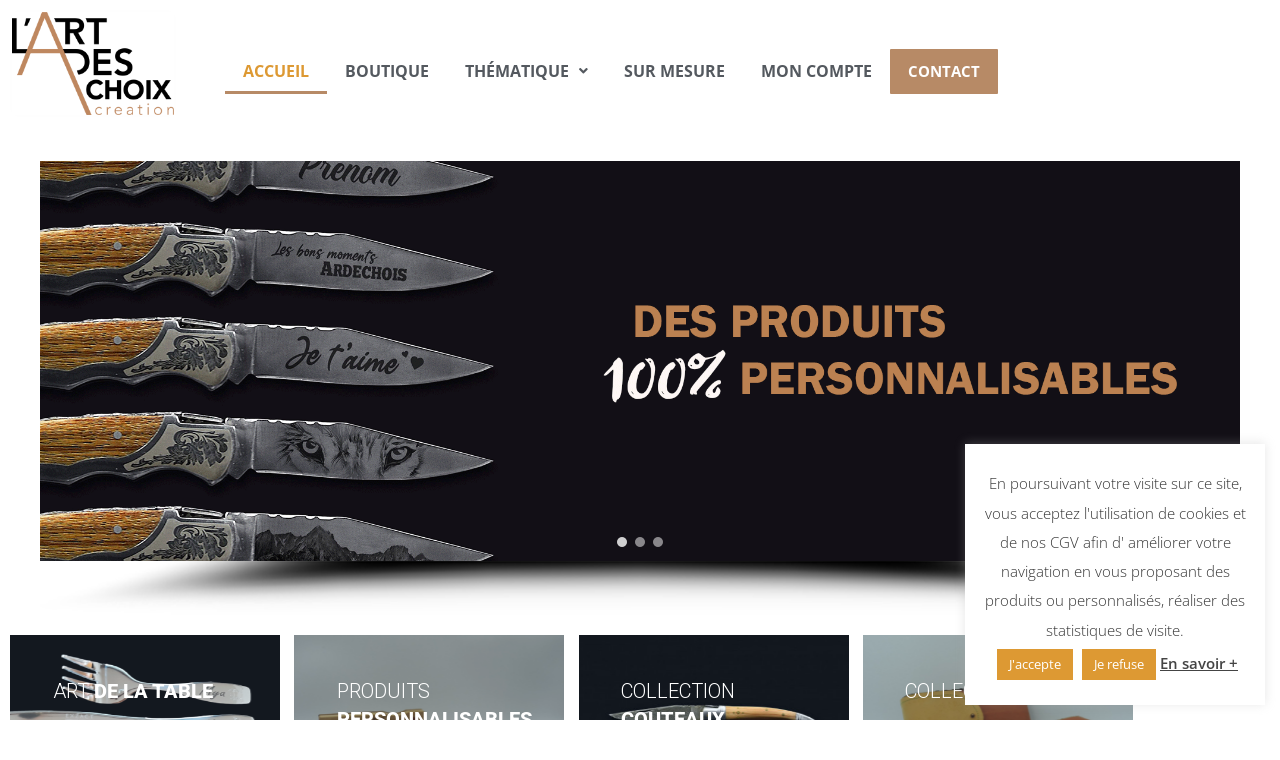

--- FILE ---
content_type: text/css
request_url: https://lartdeschoixcreation.fr/wp-content/uploads/elementor/css/post-840.css?ver=1768912138
body_size: 389
content:
.elementor-kit-840{--e-global-color-primary:#B78A66;--e-global-color-secondary:#54595F;--e-global-color-text:#7A7A7A;--e-global-color-accent:#61CE70;--e-global-color-6a0dfc35:#4054B2;--e-global-color-6a7dbb14:#23A455;--e-global-color-66647bd4:#000;--e-global-color-46327aef:#FFF;--e-global-color-7f19b7c:#F4F4F4;--e-global-typography-primary-font-family:"Open Sans";--e-global-typography-primary-font-size:41px;--e-global-typography-primary-font-weight:bold;--e-global-typography-secondary-font-family:"Roboto Mono";--e-global-typography-secondary-font-weight:600;--e-global-typography-text-font-family:"Roboto";--e-global-typography-text-font-weight:400;--e-global-typography-accent-font-family:"Roboto";--e-global-typography-accent-font-weight:500;font-family:"Open Sans", Sans-serif;}.elementor-kit-840 a{font-family:"Open Sans", Sans-serif;}.elementor-kit-840 h1{font-family:"Open Sans", Sans-serif;font-weight:bold;}.elementor-kit-840 h2{font-family:"Open Sans", Sans-serif;font-weight:normal;}.elementor-section.elementor-section-boxed > .elementor-container{max-width:1140px;}.e-con{--container-max-width:1140px;}.elementor-widget:not(:last-child){margin-block-end:8px;}.elementor-element{--widgets-spacing:8px 8px;--widgets-spacing-row:8px;--widgets-spacing-column:8px;}{}h1.entry-title{display:var(--page-title-display);}@media(max-width:1024px){.elementor-section.elementor-section-boxed > .elementor-container{max-width:1024px;}.e-con{--container-max-width:1024px;}}@media(max-width:767px){.elementor-section.elementor-section-boxed > .elementor-container{max-width:767px;}.e-con{--container-max-width:767px;}}

--- FILE ---
content_type: text/css
request_url: https://lartdeschoixcreation.fr/wp-content/uploads/elementor/css/post-2836.css?ver=1768912138
body_size: 1479
content:
.elementor-2836 .elementor-element.elementor-element-8c84e33 .eael-fancy-text-container{text-align:center;}.elementor-2836 .elementor-element.elementor-element-8c84e33 .eael-fancy-text-prefix{color:var( --e-global-color-secondary );font-family:"Open Sans", Sans-serif;font-size:30px;font-weight:bold;text-transform:uppercase;line-height:1px;letter-spacing:-0.2px;}.elementor-2836 .elementor-element.elementor-element-8c84e33 .eael-fancy-text-strings, .elementor-2836 .elementor-element.elementor-element-8c84e33 .typed-cursor{font-family:"Open Sans", Sans-serif;font-size:30px;font-weight:bold;text-transform:uppercase;}.elementor-2836 .elementor-element.elementor-element-8c84e33 .eael-fancy-text-strings{color:var( --e-global-color-primary );margin:8px 8px 8px 8px;border-radius:0px;}.elementor-2836 .elementor-element.elementor-element-8c84e33 .eael-fancy-text-strings::after{color:var( --e-global-color-text );}.elementor-2836 .elementor-element.elementor-element-8c84e33 .eael-fancy-text-suffix{font-family:"ABeeZee", Sans-serif;font-size:115px;font-weight:600;line-height:1px;}.elementor-2836 .elementor-element.elementor-element-77d4417{text-align:center;}.elementor-2836 .elementor-element.elementor-element-5c2fa3e .ha-ihe-wrapper{width:270px;height:calc(270px/1.34);}.elementor-2836 .elementor-element.elementor-element-5c2fa3e .ha-ihe-wrapper .ha-ihe-fig .ha-ihe-title{font-family:"Roboto", Sans-serif;}.elementor-2836 .elementor-element.elementor-element-5c2fa3e .ha-ihe-wrapper .ha-ihe-fig .ha-ihe-desc{font-family:"Roboto", Sans-serif;}.elementor-2836 .elementor-element.elementor-element-ed91138 .ha-ihe-wrapper{width:270px;height:calc(270px/1.34);}.elementor-2836 .elementor-element.elementor-element-ed91138 .ha-ihe-wrapper .ha-ihe-fig .ha-ihe-title{font-family:"Roboto", Sans-serif;}.elementor-2836 .elementor-element.elementor-element-ed91138 .ha-ihe-wrapper .ha-ihe-fig .ha-ihe-desc{font-family:"Roboto", Sans-serif;}.elementor-2836 .elementor-element.elementor-element-5d74e00 .ha-ihe-wrapper{width:270px;height:calc(270px/1.34);}.elementor-2836 .elementor-element.elementor-element-5d74e00 .ha-ihe-wrapper .ha-ihe-fig .ha-ihe-title{font-family:"Roboto", Sans-serif;}.elementor-2836 .elementor-element.elementor-element-5d74e00 .ha-ihe-wrapper .ha-ihe-fig .ha-ihe-desc{font-family:"Roboto", Sans-serif;}.elementor-2836 .elementor-element.elementor-element-0af651b .ha-ihe-wrapper{width:270px;height:calc(270px/1.34);}.elementor-2836 .elementor-element.elementor-element-0af651b .ha-ihe-wrapper .ha-ihe-fig .ha-ihe-title{font-family:"Roboto", Sans-serif;}.elementor-2836 .elementor-element.elementor-element-0af651b .ha-ihe-wrapper .ha-ihe-fig .ha-ihe-desc{font-family:"Roboto", Sans-serif;}.elementor-2836 .elementor-element.elementor-element-34e3004 > .elementor-container{max-width:1137px;}.elementor-2836 .elementor-element.elementor-element-3e07ac6 .ha-ihe-wrapper{width:270px;height:calc(270px/1.34);}.elementor-2836 .elementor-element.elementor-element-3e07ac6 .ha-ihe-wrapper .ha-ihe-fig .ha-ihe-title{font-family:"Roboto", Sans-serif;}.elementor-2836 .elementor-element.elementor-element-3e07ac6 .ha-ihe-wrapper .ha-ihe-fig .ha-ihe-desc{font-family:"Roboto", Sans-serif;}.elementor-2836 .elementor-element.elementor-element-b19ab72 .ha-ihe-wrapper{width:270px;height:calc(270px/1.34);}.elementor-2836 .elementor-element.elementor-element-b19ab72 .ha-ihe-wrapper .ha-ihe-fig .ha-ihe-title{font-family:"Roboto", Sans-serif;}.elementor-2836 .elementor-element.elementor-element-b19ab72 .ha-ihe-wrapper .ha-ihe-fig .ha-ihe-desc{font-family:"Roboto", Sans-serif;}.elementor-2836 .elementor-element.elementor-element-27973ae .ha-ihe-wrapper{width:270px;height:calc(270px/1.34);}.elementor-2836 .elementor-element.elementor-element-27973ae .ha-ihe-wrapper .ha-ihe-fig .ha-ihe-title{font-family:"Roboto", Sans-serif;}.elementor-2836 .elementor-element.elementor-element-27973ae .ha-ihe-wrapper .ha-ihe-fig .ha-ihe-desc{font-family:"Roboto", Sans-serif;}.elementor-2836 .elementor-element.elementor-element-365519c .ha-ihe-wrapper{width:270px;height:calc(270px/1.34);}.elementor-2836 .elementor-element.elementor-element-365519c .ha-ihe-wrapper .ha-ihe-fig .ha-ihe-title{font-family:"Roboto", Sans-serif;}.elementor-2836 .elementor-element.elementor-element-365519c .ha-ihe-wrapper .ha-ihe-fig .ha-ihe-desc{font-family:"Roboto", Sans-serif;}.elementor-2836 .elementor-element.elementor-element-c48f7f9 .ha-ihe-wrapper{width:270px;height:calc(270px/1.34);}.elementor-2836 .elementor-element.elementor-element-c48f7f9 .ha-ihe-wrapper .ha-ihe-fig .ha-ihe-title{font-family:"Roboto", Sans-serif;}.elementor-2836 .elementor-element.elementor-element-c48f7f9 .ha-ihe-wrapper .ha-ihe-fig .ha-ihe-desc{font-family:"Roboto", Sans-serif;}.elementor-2836 .elementor-element.elementor-element-dad3b8f .ha-ihe-wrapper{width:270px;height:calc(270px/1.34);}.elementor-2836 .elementor-element.elementor-element-dad3b8f .ha-ihe-wrapper .ha-ihe-fig .ha-ihe-title{font-family:"Roboto", Sans-serif;}.elementor-2836 .elementor-element.elementor-element-dad3b8f .ha-ihe-wrapper .ha-ihe-fig .ha-ihe-desc{font-family:"Roboto", Sans-serif;}.elementor-2836 .elementor-element.elementor-element-dbf8be3 .ha-ihe-wrapper{width:270px;height:calc(270px/1.34);}.elementor-2836 .elementor-element.elementor-element-dbf8be3 .ha-ihe-wrapper .ha-ihe-fig .ha-ihe-title{font-family:"Roboto", Sans-serif;}.elementor-2836 .elementor-element.elementor-element-dbf8be3 .ha-ihe-wrapper .ha-ihe-fig .ha-ihe-desc{font-family:"Roboto", Sans-serif;}.elementor-2836 .elementor-element.elementor-element-196ba96 .ha-ihe-wrapper{width:270px;height:calc(270px/1.34);}.elementor-2836 .elementor-element.elementor-element-196ba96 .ha-ihe-wrapper .ha-ihe-fig .ha-ihe-title{font-family:"Roboto", Sans-serif;}.elementor-2836 .elementor-element.elementor-element-196ba96 .ha-ihe-wrapper .ha-ihe-fig .ha-ihe-desc{font-family:"Roboto", Sans-serif;}.elementor-2836 .elementor-element.elementor-element-2afe0c24 > .elementor-container > .elementor-column > .elementor-widget-wrap{align-content:center;align-items:center;}.elementor-2836 .elementor-element.elementor-element-2afe0c24:not(.elementor-motion-effects-element-type-background), .elementor-2836 .elementor-element.elementor-element-2afe0c24 > .elementor-motion-effects-container > .elementor-motion-effects-layer{background-color:#f4f4f4;}.elementor-2836 .elementor-element.elementor-element-2afe0c24 > .elementor-container{max-width:1123px;}.elementor-2836 .elementor-element.elementor-element-2afe0c24{transition:background 0.3s, border 0.3s, border-radius 0.3s, box-shadow 0.3s;padding:0px 0px 100px 0px;}.elementor-2836 .elementor-element.elementor-element-2afe0c24 > .elementor-background-overlay{transition:background 0.3s, border-radius 0.3s, opacity 0.3s;}.elementor-2836 .elementor-element.elementor-element-38c84f7{--spacer-size:50px;}.elementor-2836 .elementor-element.elementor-element-2c172b0{text-align:center;}.elementor-2836 .elementor-element.elementor-element-2c172b0 .elementor-heading-title{color:var( --e-global-color-secondary );}.elementor-2836 .elementor-element.elementor-element-1d6cba4{text-align:center;}.elementor-2836 .elementor-element.elementor-element-1d6cba4 .elementor-heading-title{font-family:"Open Sans", Sans-serif;font-size:30px;font-weight:bold;color:var( --e-global-color-primary );}.elementor-2836 .elementor-element.elementor-element-f779478{text-align:center;}.elementor-2836 .elementor-element.elementor-element-f779478 .elementor-heading-title{color:var( --e-global-color-secondary );}.elementor-2836 .elementor-element.elementor-element-3ac9319{text-align:center;}.elementor-2836 .elementor-element.elementor-element-3ac9319 .elementor-heading-title{font-family:"Open Sans", Sans-serif;font-size:30px;font-weight:bold;color:var( --e-global-color-primary );}.elementor-2836 .elementor-element.elementor-element-90697c2{text-align:center;}.elementor-2836 .elementor-element.elementor-element-90697c2 .elementor-heading-title{color:var( --e-global-color-secondary );}.elementor-2836 .elementor-element.elementor-element-80c6b8c > .elementor-element-populated{border-style:solid;border-width:5px 5px 5px 5px;border-color:#D3D3D300;transition:background 0.3s, border 0.3s, border-radius 0.3s, box-shadow 0.3s;margin:15px 15px 15px 15px;--e-column-margin-right:15px;--e-column-margin-left:15px;}.elementor-2836 .elementor-element.elementor-element-80c6b8c > .elementor-element-populated, .elementor-2836 .elementor-element.elementor-element-80c6b8c > .elementor-element-populated > .elementor-background-overlay, .elementor-2836 .elementor-element.elementor-element-80c6b8c > .elementor-background-slideshow{border-radius:0px 0px 0px 0px;}.elementor-2836 .elementor-element.elementor-element-80c6b8c > .elementor-element-populated > .elementor-background-overlay{transition:background 0.3s, border-radius 0.3s, opacity 0.3s;}.elementor-2836 .elementor-element.elementor-element-c03df26 > .elementor-element-populated{border-style:solid;border-width:5px 5px 5px 5px;border-color:#D3D3D300;transition:background 0.3s, border 0.3s, border-radius 0.3s, box-shadow 0.3s;margin:15px 15px 15px 15px;--e-column-margin-right:15px;--e-column-margin-left:15px;}.elementor-2836 .elementor-element.elementor-element-c03df26 > .elementor-element-populated, .elementor-2836 .elementor-element.elementor-element-c03df26 > .elementor-element-populated > .elementor-background-overlay, .elementor-2836 .elementor-element.elementor-element-c03df26 > .elementor-background-slideshow{border-radius:0px 0px 0px 0px;}.elementor-2836 .elementor-element.elementor-element-c03df26 > .elementor-element-populated > .elementor-background-overlay{transition:background 0.3s, border-radius 0.3s, opacity 0.3s;}.elementor-2836 .elementor-element.elementor-element-e7ff527 .ha-ihe-wrapper{width:350px;height:calc(350px/1.34);}.elementor-2836 .elementor-element.elementor-element-e7ff527 .ha-ihe-wrapper .ha-ihe-fig .ha-ihe-title{font-family:"Roboto", Sans-serif;font-size:25px;}.elementor-2836 .elementor-element.elementor-element-e7ff527 .ha-ihe-wrapper .ha-ihe-fig .ha-ihe-desc{font-family:"Roboto", Sans-serif;font-size:20px;}.elementor-2836 .elementor-element.elementor-element-ba631e3 > .elementor-element-populated{border-style:solid;border-width:5px 5px 5px 5px;border-color:#D3D3D300;transition:background 0.3s, border 0.3s, border-radius 0.3s, box-shadow 0.3s;margin:15px 15px 15px 15px;--e-column-margin-right:15px;--e-column-margin-left:15px;}.elementor-2836 .elementor-element.elementor-element-ba631e3 > .elementor-element-populated, .elementor-2836 .elementor-element.elementor-element-ba631e3 > .elementor-element-populated > .elementor-background-overlay, .elementor-2836 .elementor-element.elementor-element-ba631e3 > .elementor-background-slideshow{border-radius:0px 0px 0px 0px;}.elementor-2836 .elementor-element.elementor-element-ba631e3 > .elementor-element-populated > .elementor-background-overlay{transition:background 0.3s, border-radius 0.3s, opacity 0.3s;}.elementor-2836 .elementor-element.elementor-element-5b88043{--spacer-size:50px;}.elementor-2836 .elementor-element.elementor-element-2879cd6:not(.elementor-motion-effects-element-type-background), .elementor-2836 .elementor-element.elementor-element-2879cd6 > .elementor-motion-effects-container > .elementor-motion-effects-layer{background-color:var( --e-global-color-7f19b7c );}.elementor-2836 .elementor-element.elementor-element-2879cd6{transition:background 0.3s, border 0.3s, border-radius 0.3s, box-shadow 0.3s;}.elementor-2836 .elementor-element.elementor-element-2879cd6 > .elementor-background-overlay{transition:background 0.3s, border-radius 0.3s, opacity 0.3s;}.elementor-2836 .elementor-element.elementor-element-30f4b8b .elementor-icon-box-wrapper{gap:15px;}.elementor-2836 .elementor-element.elementor-element-a76c44c .elementor-icon-box-wrapper{gap:15px;}.elementor-2836 .elementor-element.elementor-element-6941735 .elementor-icon-box-wrapper{gap:15px;}.elementor-2836 .elementor-element.elementor-element-b29ef2d .elementor-icon-box-wrapper{gap:15px;}body.elementor-page-2836:not(.elementor-motion-effects-element-type-background), body.elementor-page-2836 > .elementor-motion-effects-container > .elementor-motion-effects-layer{background-color:#ffffff;}@media(max-width:1024px){.elementor-2836 .elementor-element.elementor-element-5c2fa3e .ha-ihe-wrapper{width:480px;height:calc(480px/1.34);}.elementor-2836 .elementor-element.elementor-element-ed91138 .ha-ihe-wrapper{width:480px;height:calc(480px/1.34);}.elementor-2836 .elementor-element.elementor-element-5d74e00 .ha-ihe-wrapper{width:480px;height:calc(480px/1.34);}.elementor-2836 .elementor-element.elementor-element-0af651b .ha-ihe-wrapper{width:480px;height:calc(480px/1.34);}.elementor-2836 .elementor-element.elementor-element-3e07ac6 .ha-ihe-wrapper{width:480px;height:calc(480px/1.34);}.elementor-2836 .elementor-element.elementor-element-b19ab72 .ha-ihe-wrapper{width:480px;height:calc(480px/1.34);}.elementor-2836 .elementor-element.elementor-element-27973ae .ha-ihe-wrapper{width:480px;height:calc(480px/1.34);}.elementor-2836 .elementor-element.elementor-element-365519c .ha-ihe-wrapper{width:480px;height:calc(480px/1.34);}.elementor-2836 .elementor-element.elementor-element-c48f7f9 .ha-ihe-wrapper{width:480px;height:calc(480px/1.34);}.elementor-2836 .elementor-element.elementor-element-dad3b8f .ha-ihe-wrapper{width:480px;height:calc(480px/1.34);}.elementor-2836 .elementor-element.elementor-element-dbf8be3 .ha-ihe-wrapper{width:480px;height:calc(480px/1.34);}.elementor-2836 .elementor-element.elementor-element-196ba96 .ha-ihe-wrapper{width:480px;height:calc(480px/1.34);}.elementor-2836 .elementor-element.elementor-element-2afe0c24{padding:30px 30px 30px 30px;}.elementor-2836 .elementor-element.elementor-element-e7ff527 .ha-ihe-wrapper{width:480px;height:calc(480px/1.34);}}@media(max-width:767px){.elementor-2836 .elementor-element.elementor-element-5c2fa3e .ha-ihe-wrapper{width:300px;height:calc(300px/1.34);}.elementor-2836 .elementor-element.elementor-element-ed91138 .ha-ihe-wrapper{width:300px;height:calc(300px/1.34);}.elementor-2836 .elementor-element.elementor-element-5d74e00 .ha-ihe-wrapper{width:300px;height:calc(300px/1.34);}.elementor-2836 .elementor-element.elementor-element-0af651b .ha-ihe-wrapper{width:300px;height:calc(300px/1.34);}.elementor-2836 .elementor-element.elementor-element-3e07ac6 .ha-ihe-wrapper{width:300px;height:calc(300px/1.34);}.elementor-2836 .elementor-element.elementor-element-b19ab72 .ha-ihe-wrapper{width:300px;height:calc(300px/1.34);}.elementor-2836 .elementor-element.elementor-element-27973ae .ha-ihe-wrapper{width:300px;height:calc(300px/1.34);}.elementor-2836 .elementor-element.elementor-element-365519c .ha-ihe-wrapper{width:300px;height:calc(300px/1.34);}.elementor-2836 .elementor-element.elementor-element-c48f7f9 .ha-ihe-wrapper{width:300px;height:calc(300px/1.34);}.elementor-2836 .elementor-element.elementor-element-dad3b8f .ha-ihe-wrapper{width:300px;height:calc(300px/1.34);}.elementor-2836 .elementor-element.elementor-element-dbf8be3 .ha-ihe-wrapper{width:300px;height:calc(300px/1.34);}.elementor-2836 .elementor-element.elementor-element-196ba96 .ha-ihe-wrapper{width:300px;height:calc(300px/1.34);}.elementor-2836 .elementor-element.elementor-element-2afe0c24{padding:50px 10px 10px 10px;}.elementor-2836 .elementor-element.elementor-element-e7ff527 .ha-ihe-wrapper{width:300px;height:calc(300px/1.34);}}

--- FILE ---
content_type: text/css
request_url: https://lartdeschoixcreation.fr/wp-content/uploads/elementor/css/post-1379.css?ver=1768912139
body_size: 1141
content:
.elementor-1379 .elementor-element.elementor-element-4d2956a{--spacer-size:50px;}.elementor-1379 .elementor-element.elementor-element-43c4c2a > .elementor-container{max-width:1015px;min-height:195px;}.elementor-1379 .elementor-element.elementor-element-4438c3b > .elementor-widget-wrap > .elementor-widget:not(.elementor-widget__width-auto):not(.elementor-widget__width-initial):not(:last-child):not(.elementor-absolute){margin-block-end:0px;}.elementor-1379 .elementor-element.elementor-element-bc08fba{text-align:start;}.elementor-1379 .elementor-element.elementor-element-55c8316{--spacer-size:10px;}.elementor-1379 .elementor-element.elementor-element-9d84e1b .elementor-icon-list-items:not(.elementor-inline-items) .elementor-icon-list-item:not(:last-child){padding-block-end:calc(5px/2);}.elementor-1379 .elementor-element.elementor-element-9d84e1b .elementor-icon-list-items:not(.elementor-inline-items) .elementor-icon-list-item:not(:first-child){margin-block-start:calc(5px/2);}.elementor-1379 .elementor-element.elementor-element-9d84e1b .elementor-icon-list-items.elementor-inline-items .elementor-icon-list-item{margin-inline:calc(5px/2);}.elementor-1379 .elementor-element.elementor-element-9d84e1b .elementor-icon-list-items.elementor-inline-items{margin-inline:calc(-5px/2);}.elementor-1379 .elementor-element.elementor-element-9d84e1b .elementor-icon-list-items.elementor-inline-items .elementor-icon-list-item:after{inset-inline-end:calc(-5px/2);}.elementor-1379 .elementor-element.elementor-element-9d84e1b .elementor-icon-list-icon i{transition:color 0.3s;}.elementor-1379 .elementor-element.elementor-element-9d84e1b .elementor-icon-list-icon svg{transition:fill 0.3s;}.elementor-1379 .elementor-element.elementor-element-9d84e1b{--e-icon-list-icon-size:14px;--icon-vertical-offset:0px;}.elementor-1379 .elementor-element.elementor-element-9d84e1b .elementor-icon-list-text{transition:color 0.3s;}.elementor-1379 .elementor-element.elementor-element-c3f70d7 > .elementor-widget-wrap > .elementor-widget:not(.elementor-widget__width-auto):not(.elementor-widget__width-initial):not(:last-child):not(.elementor-absolute){margin-block-end:0px;}.elementor-1379 .elementor-element.elementor-element-8210dcd{text-align:start;}.elementor-1379 .elementor-element.elementor-element-e7bc534{--spacer-size:10px;}.elementor-1379 .elementor-element.elementor-element-377a18a .elementor-icon-list-items:not(.elementor-inline-items) .elementor-icon-list-item:not(:last-child){padding-block-end:calc(5px/2);}.elementor-1379 .elementor-element.elementor-element-377a18a .elementor-icon-list-items:not(.elementor-inline-items) .elementor-icon-list-item:not(:first-child){margin-block-start:calc(5px/2);}.elementor-1379 .elementor-element.elementor-element-377a18a .elementor-icon-list-items.elementor-inline-items .elementor-icon-list-item{margin-inline:calc(5px/2);}.elementor-1379 .elementor-element.elementor-element-377a18a .elementor-icon-list-items.elementor-inline-items{margin-inline:calc(-5px/2);}.elementor-1379 .elementor-element.elementor-element-377a18a .elementor-icon-list-items.elementor-inline-items .elementor-icon-list-item:after{inset-inline-end:calc(-5px/2);}.elementor-1379 .elementor-element.elementor-element-377a18a .elementor-icon-list-icon i{transition:color 0.3s;}.elementor-1379 .elementor-element.elementor-element-377a18a .elementor-icon-list-icon svg{transition:fill 0.3s;}.elementor-1379 .elementor-element.elementor-element-377a18a{--e-icon-list-icon-size:14px;--icon-vertical-offset:0px;}.elementor-1379 .elementor-element.elementor-element-377a18a .elementor-icon-list-text{transition:color 0.3s;}.elementor-1379 .elementor-element.elementor-element-29e07f0 > .elementor-widget-wrap > .elementor-widget:not(.elementor-widget__width-auto):not(.elementor-widget__width-initial):not(:last-child):not(.elementor-absolute){margin-block-end:0px;}.elementor-1379 .elementor-element.elementor-element-458f5c0{--spacer-size:16px;}.elementor-1379 .elementor-element.elementor-element-73386a6 .elementor-icon-list-items:not(.elementor-inline-items) .elementor-icon-list-item:not(:last-child){padding-block-end:calc(5px/2);}.elementor-1379 .elementor-element.elementor-element-73386a6 .elementor-icon-list-items:not(.elementor-inline-items) .elementor-icon-list-item:not(:first-child){margin-block-start:calc(5px/2);}.elementor-1379 .elementor-element.elementor-element-73386a6 .elementor-icon-list-items.elementor-inline-items .elementor-icon-list-item{margin-inline:calc(5px/2);}.elementor-1379 .elementor-element.elementor-element-73386a6 .elementor-icon-list-items.elementor-inline-items{margin-inline:calc(-5px/2);}.elementor-1379 .elementor-element.elementor-element-73386a6 .elementor-icon-list-items.elementor-inline-items .elementor-icon-list-item:after{inset-inline-end:calc(-5px/2);}.elementor-1379 .elementor-element.elementor-element-73386a6 .elementor-icon-list-icon i{transition:color 0.3s;}.elementor-1379 .elementor-element.elementor-element-73386a6 .elementor-icon-list-icon svg{transition:fill 0.3s;}.elementor-1379 .elementor-element.elementor-element-73386a6{--e-icon-list-icon-size:14px;--icon-vertical-offset:0px;}.elementor-1379 .elementor-element.elementor-element-73386a6 .elementor-icon-list-text{transition:color 0.3s;}.elementor-1379 .elementor-element.elementor-element-7ffecd9 > .elementor-widget-wrap > .elementor-widget:not(.elementor-widget__width-auto):not(.elementor-widget__width-initial):not(:last-child):not(.elementor-absolute){margin-block-end:0px;}.elementor-1379 .elementor-element.elementor-element-25410c3 .elementor-repeater-item-c04765a.elementor-social-icon{background-color:var( --e-global-color-primary );}.elementor-1379 .elementor-element.elementor-element-25410c3{--grid-template-columns:repeat(0, auto);--grid-column-gap:5px;--grid-row-gap:0px;}.elementor-1379 .elementor-element.elementor-element-25410c3 .elementor-widget-container{text-align:left;}.elementor-1379 .elementor-element.elementor-element-cc45d63:not(.elementor-motion-effects-element-type-background), .elementor-1379 .elementor-element.elementor-element-cc45d63 > .elementor-motion-effects-container > .elementor-motion-effects-layer{background-color:#ffffff;}.elementor-1379 .elementor-element.elementor-element-cc45d63{border-style:solid;border-width:1px 0px 0px 0px;border-color:rgba(122,122,122,0.13);transition:background 0.3s, border 0.3s, border-radius 0.3s, box-shadow 0.3s;padding:30px 0px 30px 0px;}.elementor-1379 .elementor-element.elementor-element-cc45d63 > .elementor-background-overlay{transition:background 0.3s, border-radius 0.3s, opacity 0.3s;}.elementor-1379 .elementor-element.elementor-element-063b7fa .hfe-copyright-wrapper{text-align:left;}.elementor-1379 .elementor-element.elementor-element-063b7fa .hfe-copyright-wrapper a, .elementor-1379 .elementor-element.elementor-element-063b7fa .hfe-copyright-wrapper{color:var( --e-global-color-primary );}.elementor-1379 .elementor-element.elementor-element-4aeadc7 .eael-facebook-feed-item-inner{border-style:solid;border-width:1px 1px 1px 1px;border-color:#eee;background-color:#ffffff;}.elementor-1379 .elementor-element.elementor-element-4aeadc7 .eael-facebook-feed-item-header{background-color:#f2f6fd;}.elementor-1379 .elementor-element.elementor-element-4aeadc7 .eael-facebook-feed-card .eael-facebook-feed-item .eael-facebook-feed-item-inner .eael-facebook-feed-item-footer{background-color:#f2f6fd;color:#707070;}.elementor-1379 .elementor-element.elementor-element-4aeadc7 .eael-facebook-feed-card .eael-facebook-feed-item .eael-facebook-feed-item-inner .eael-facebook-feed-item-header .eael-facebook-feed-item-user .eael-facebook-feed-username{color:#365899;}.elementor-1379 .elementor-element.elementor-element-4aeadc7 .eael-facebook-feed-card .eael-facebook-feed-item .eael-facebook-feed-item-inner .eael-facebook-feed-item-header .eael-facebook-feed-post-time{color:#707070;}.elementor-1379 .elementor-element.elementor-element-4aeadc7 .eael-facebook-feed-card .eael-facebook-feed-item .eael-facebook-feed-item-inner .eael-facebook-feed-item-content .eael-facebook-feed-message{color:#707070;}.elementor-1379 .elementor-element.elementor-element-4aeadc7 .eael-facebook-feed-card .eael-facebook-feed-item .eael-facebook-feed-item-inner .eael-facebook-feed-item-content .eael-facebook-feed-message a{color:#365899;}.elementor-1379 .elementor-element.elementor-element-4aeadc7 .eael-facebook-feed-card .eael-facebook-feed-item .eael-facebook-feed-item-inner .eael-facebook-feed-preview-wrap .eael-facebook-feed-url-preview .eael-facebook-feed-url-host{color:#707070;}.elementor-1379 .elementor-element.elementor-element-4aeadc7 .eael-facebook-feed-card .eael-facebook-feed-item .eael-facebook-feed-item-inner .eael-facebook-feed-preview-wrap .eael-facebook-feed-url-preview .eael-facebook-feed-url-title{color:#333333;}.elementor-1379 .elementor-element.elementor-element-4aeadc7 .eael-facebook-feed-card .eael-facebook-feed-item .eael-facebook-feed-item-inner .eael-facebook-feed-preview-wrap .eael-facebook-feed-url-preview .eael-facebook-feed-url-description{color:#707070;}.elementor-1379 .elementor-element.elementor-element-4aeadc7 .eael-facebook-feed-overlay .eael-facebook-feed-item .eael-facebook-feed-item-overlay{color:#707070;}.elementor-1379 .elementor-element.elementor-element-4aeadc7 .eael-facebook-feed-overlay .eael-facebook-feed-item .eael-facebook-feed-item-overlay i{color:#707070;}@media(max-width:767px){.elementor-1379 .elementor-element.elementor-element-063b7fa .hfe-copyright-wrapper{text-align:center;}}@media(min-width:768px){.elementor-1379 .elementor-element.elementor-element-4438c3b{width:24.31%;}.elementor-1379 .elementor-element.elementor-element-c3f70d7{width:21.158%;}.elementor-1379 .elementor-element.elementor-element-29e07f0{width:22.34%;}.elementor-1379 .elementor-element.elementor-element-7ffecd9{width:32.192%;}}

--- FILE ---
content_type: text/css
request_url: https://lartdeschoixcreation.fr/wp-content/uploads/elementor/css/post-3427.css?ver=1768912139
body_size: 1660
content:
.elementor-3427 .elementor-element.elementor-element-53919fc{transition:background 0.3s, border 0.3s, border-radius 0.3s, box-shadow 0.3s;padding:2px 2px 2px 2px;}.elementor-3427 .elementor-element.elementor-element-53919fc > .elementor-background-overlay{transition:background 0.3s, border-radius 0.3s, opacity 0.3s;}.elementor-3427 .elementor-element.elementor-element-066987c .hfe-site-logo-container, .elementor-3427 .elementor-element.elementor-element-066987c .hfe-caption-width figcaption{text-align:center;}.elementor-3427 .elementor-element.elementor-element-066987c .widget-image-caption{margin-top:0px;margin-bottom:0px;}.elementor-3427 .elementor-element.elementor-element-066987c .hfe-site-logo-container .hfe-site-logo-img{border-style:none;}.elementor-3427 .elementor-element.elementor-element-066987c .hfe-site-logo img{box-shadow:0px 0px 10px 0px rgba(0, 0, 0, 0.01);}.elementor-3427 .elementor-element.elementor-element-97903d8{--spacer-size:28px;}.elementor-3427 .elementor-element.elementor-element-bc73d83 .menu-item a.hfe-menu-item{padding-left:18px;padding-right:18px;}.elementor-3427 .elementor-element.elementor-element-bc73d83 .menu-item a.hfe-sub-menu-item{padding-left:calc( 18px + 20px );padding-right:18px;}.elementor-3427 .elementor-element.elementor-element-bc73d83 .hfe-nav-menu__layout-vertical .menu-item ul ul a.hfe-sub-menu-item{padding-left:calc( 18px + 40px );padding-right:18px;}.elementor-3427 .elementor-element.elementor-element-bc73d83 .hfe-nav-menu__layout-vertical .menu-item ul ul ul a.hfe-sub-menu-item{padding-left:calc( 18px + 60px );padding-right:18px;}.elementor-3427 .elementor-element.elementor-element-bc73d83 .hfe-nav-menu__layout-vertical .menu-item ul ul ul ul a.hfe-sub-menu-item{padding-left:calc( 18px + 80px );padding-right:18px;}.elementor-3427 .elementor-element.elementor-element-bc73d83 .menu-item a.hfe-menu-item, .elementor-3427 .elementor-element.elementor-element-bc73d83 .menu-item a.hfe-sub-menu-item{padding-top:15px;padding-bottom:15px;}.elementor-3427 .elementor-element.elementor-element-bc73d83 ul.sub-menu{width:220px;}.elementor-3427 .elementor-element.elementor-element-bc73d83 .sub-menu a.hfe-sub-menu-item,
						 .elementor-3427 .elementor-element.elementor-element-bc73d83 nav.hfe-dropdown li a.hfe-menu-item,
						 .elementor-3427 .elementor-element.elementor-element-bc73d83 nav.hfe-dropdown li a.hfe-sub-menu-item,
						 .elementor-3427 .elementor-element.elementor-element-bc73d83 nav.hfe-dropdown-expandible li a.hfe-menu-item,
						 .elementor-3427 .elementor-element.elementor-element-bc73d83 nav.hfe-dropdown-expandible li a.hfe-sub-menu-item{padding-top:15px;padding-bottom:15px;}.elementor-3427 .elementor-element.elementor-element-bc73d83 .menu-item a.hfe-menu-item.elementor-button{background-color:var( --e-global-color-primary );text-transform:uppercase;color:var( --e-global-color-46327aef );border-radius:1px 1px 1px 1px;}.elementor-3427 .elementor-element.elementor-element-bc73d83.ha-has-bg-overlay:hover > .elementor-widget-container::before{transition:background 0.3s;}.elementor-3427 .elementor-element.elementor-element-bc73d83 .hfe-nav-menu__toggle{margin:0 auto;}.elementor-3427 .elementor-element.elementor-element-bc73d83 a.hfe-menu-item, .elementor-3427 .elementor-element.elementor-element-bc73d83 a.hfe-sub-menu-item{font-weight:bold;text-transform:uppercase;}.elementor-3427 .elementor-element.elementor-element-bc73d83 .menu-item a.hfe-menu-item, .elementor-3427 .elementor-element.elementor-element-bc73d83 .sub-menu a.hfe-sub-menu-item{color:var( --e-global-color-secondary );}.elementor-3427 .elementor-element.elementor-element-bc73d83 .hfe-nav-menu-layout:not(.hfe-pointer__framed) .menu-item.parent a.hfe-menu-item:before,
								.elementor-3427 .elementor-element.elementor-element-bc73d83 .hfe-nav-menu-layout:not(.hfe-pointer__framed) .menu-item.parent a.hfe-menu-item:after{background-color:#DD9933;}.elementor-3427 .elementor-element.elementor-element-bc73d83 .hfe-nav-menu-layout:not(.hfe-pointer__framed) .menu-item.parent .sub-menu .hfe-has-submenu-container a:after{background-color:unset;}.elementor-3427 .elementor-element.elementor-element-bc73d83 .hfe-pointer__framed .menu-item.parent a.hfe-menu-item:before,
								.elementor-3427 .elementor-element.elementor-element-bc73d83 .hfe-pointer__framed .menu-item.parent a.hfe-menu-item:after{border-color:#DD9933;}.elementor-3427 .elementor-element.elementor-element-bc73d83 .menu-item.current-menu-item a.hfe-menu-item,
								.elementor-3427 .elementor-element.elementor-element-bc73d83 .menu-item.current-menu-ancestor a.hfe-menu-item{color:#DD9933;background-color:var( --e-global-color-46327aef );}.elementor-3427 .elementor-element.elementor-element-bc73d83 .hfe-nav-menu-layout:not(.hfe-pointer__framed) .menu-item.parent.current-menu-item a.hfe-menu-item:before,
								.elementor-3427 .elementor-element.elementor-element-bc73d83 .hfe-nav-menu-layout:not(.hfe-pointer__framed) .menu-item.parent.current-menu-item a.hfe-menu-item:after{background-color:var( --e-global-color-primary );}.elementor-3427 .elementor-element.elementor-element-bc73d83 .hfe-nav-menu:not(.hfe-pointer__framed) .menu-item.parent .sub-menu .hfe-has-submenu-container a.current-menu-item:after{background-color:var( --e-global-color-primary );}.elementor-3427 .elementor-element.elementor-element-bc73d83 .hfe-pointer__framed .menu-item.parent.current-menu-item a.hfe-menu-item:before,
								.elementor-3427 .elementor-element.elementor-element-bc73d83 .hfe-pointer__framed .menu-item.parent.current-menu-item a.hfe-menu-item:after{border-color:var( --e-global-color-primary );}.elementor-3427 .elementor-element.elementor-element-bc73d83 .sub-menu,
								.elementor-3427 .elementor-element.elementor-element-bc73d83 nav.hfe-dropdown,
								.elementor-3427 .elementor-element.elementor-element-bc73d83 nav.hfe-dropdown-expandible,
								.elementor-3427 .elementor-element.elementor-element-bc73d83 nav.hfe-dropdown .menu-item a.hfe-menu-item,
								.elementor-3427 .elementor-element.elementor-element-bc73d83 nav.hfe-dropdown .menu-item a.hfe-sub-menu-item{background-color:#fff;}
							.elementor-3427 .elementor-element.elementor-element-bc73d83 .sub-menu li a.hfe-sub-menu-item,
							.elementor-3427 .elementor-element.elementor-element-bc73d83 nav.hfe-dropdown li a.hfe-sub-menu-item,
							.elementor-3427 .elementor-element.elementor-element-bc73d83 nav.hfe-dropdown li a.hfe-menu-item,
							.elementor-3427 .elementor-element.elementor-element-bc73d83 nav.hfe-dropdown-expandible li a.hfe-menu-item,
							.elementor-3427 .elementor-element.elementor-element-bc73d83 nav.hfe-dropdown-expandible li a.hfe-sub-menu-item{font-weight:100;}.elementor-3427 .elementor-element.elementor-element-bc73d83 .sub-menu li.menu-item:not(:last-child),
						.elementor-3427 .elementor-element.elementor-element-bc73d83 nav.hfe-dropdown li.menu-item:not(:last-child),
						.elementor-3427 .elementor-element.elementor-element-bc73d83 nav.hfe-dropdown-expandible li.menu-item:not(:last-child){border-bottom-style:solid;border-bottom-color:#c4c4c4;border-bottom-width:1px;}.elementor-3427 .elementor-element.elementor-element-366a435{--spacer-size:39px;}.elementor-3427 .elementor-element.elementor-element-a28003f{transition:background 0.3s, border 0.3s, border-radius 0.3s, box-shadow 0.3s;padding:2px 2px 2px 2px;}.elementor-3427 .elementor-element.elementor-element-a28003f > .elementor-background-overlay{transition:background 0.3s, border-radius 0.3s, opacity 0.3s;}.elementor-3427 .elementor-element.elementor-element-06d7990 .hfe-site-logo-container, .elementor-3427 .elementor-element.elementor-element-06d7990 .hfe-caption-width figcaption{text-align:center;}.elementor-3427 .elementor-element.elementor-element-06d7990 .widget-image-caption{margin-top:0px;margin-bottom:0px;}.elementor-3427 .elementor-element.elementor-element-06d7990 .hfe-site-logo-container .hfe-site-logo-img{border-style:none;}.elementor-3427 .elementor-element.elementor-element-06d7990 .hfe-site-logo img{box-shadow:0px 0px 10px 0px rgba(0, 0, 0, 0.01);}.elementor-3427 .elementor-element.elementor-element-3136e81 .hfe-nav-menu__toggle,
						.elementor-3427 .elementor-element.elementor-element-3136e81 .hfe-nav-menu-icon{margin-left:auto;margin-right:0;justify-content:flex-end;}.elementor-3427 .elementor-element.elementor-element-3136e81 li.menu-item a{justify-content:space-between;}.elementor-3427 .elementor-element.elementor-element-3136e81 li.hfe-button-wrapper{text-align:space-between;}.elementor-3427 .elementor-element.elementor-element-3136e81.hfe-menu-item-flex-end li.hfe-button-wrapper{text-align:right;}.elementor-3427 .elementor-element.elementor-element-3136e81 .hfe-flyout-wrapper .hfe-side{width:300px;}.elementor-3427 .elementor-element.elementor-element-3136e81 .hfe-flyout-open.left{left:-300px;}.elementor-3427 .elementor-element.elementor-element-3136e81 .hfe-flyout-open.right{right:-300px;}.elementor-3427 .elementor-element.elementor-element-3136e81 .hfe-flyout-content{padding:30px;background-color:#FFFFFF;}.elementor-3427 .elementor-element.elementor-element-3136e81 .menu-item a.hfe-menu-item{padding-left:15px;padding-right:15px;}.elementor-3427 .elementor-element.elementor-element-3136e81 .menu-item a.hfe-sub-menu-item{padding-left:calc( 15px + 20px );padding-right:15px;}.elementor-3427 .elementor-element.elementor-element-3136e81 .hfe-nav-menu__layout-vertical .menu-item ul ul a.hfe-sub-menu-item{padding-left:calc( 15px + 40px );padding-right:15px;}.elementor-3427 .elementor-element.elementor-element-3136e81 .hfe-nav-menu__layout-vertical .menu-item ul ul ul a.hfe-sub-menu-item{padding-left:calc( 15px + 60px );padding-right:15px;}.elementor-3427 .elementor-element.elementor-element-3136e81 .hfe-nav-menu__layout-vertical .menu-item ul ul ul ul a.hfe-sub-menu-item{padding-left:calc( 15px + 80px );padding-right:15px;}.elementor-3427 .elementor-element.elementor-element-3136e81 .menu-item a.hfe-menu-item, .elementor-3427 .elementor-element.elementor-element-3136e81 .menu-item a.hfe-sub-menu-item{padding-top:15px;padding-bottom:15px;}.elementor-3427 .elementor-element.elementor-element-3136e81 .sub-menu a.hfe-sub-menu-item,
						 .elementor-3427 .elementor-element.elementor-element-3136e81 nav.hfe-dropdown li a.hfe-menu-item,
						 .elementor-3427 .elementor-element.elementor-element-3136e81 nav.hfe-dropdown li a.hfe-sub-menu-item,
						 .elementor-3427 .elementor-element.elementor-element-3136e81 nav.hfe-dropdown-expandible li a.hfe-menu-item,
						 .elementor-3427 .elementor-element.elementor-element-3136e81 nav.hfe-dropdown-expandible li a.hfe-sub-menu-item{padding-top:15px;padding-bottom:15px;}.elementor-3427 .elementor-element.elementor-element-3136e81 .hfe-nav-menu-icon{font-size:19px;}.elementor-3427 .elementor-element.elementor-element-3136e81 .hfe-nav-menu-icon svg{font-size:19px;line-height:19px;height:19px;width:19px;}.elementor-3427 .elementor-element.elementor-element-3136e81 .sub-menu,
								.elementor-3427 .elementor-element.elementor-element-3136e81 nav.hfe-dropdown,
								.elementor-3427 .elementor-element.elementor-element-3136e81 nav.hfe-dropdown-expandible,
								.elementor-3427 .elementor-element.elementor-element-3136e81 nav.hfe-dropdown .menu-item a.hfe-menu-item,
								.elementor-3427 .elementor-element.elementor-element-3136e81 nav.hfe-dropdown .menu-item a.hfe-sub-menu-item{background-color:#fff;}.elementor-3427 .elementor-element.elementor-element-3136e81 .sub-menu a.hfe-sub-menu-item:hover,
								.elementor-3427 .elementor-element.elementor-element-3136e81 .elementor-menu-toggle:hover,
								.elementor-3427 .elementor-element.elementor-element-3136e81 nav.hfe-dropdown li a.hfe-menu-item:hover,
								.elementor-3427 .elementor-element.elementor-element-3136e81 nav.hfe-dropdown li a.hfe-sub-menu-item:hover,
								.elementor-3427 .elementor-element.elementor-element-3136e81 nav.hfe-dropdown-expandible li a.hfe-menu-item:hover,
								.elementor-3427 .elementor-element.elementor-element-3136e81 nav.hfe-dropdown-expandible li a.hfe-sub-menu-item:hover{color:#DC9933;}.elementor-3427 .elementor-element.elementor-element-3136e81 nav.hfe-nav-menu__layout-horizontal .sub-menu,
							.elementor-3427 .elementor-element.elementor-element-3136e81 nav:not(.hfe-nav-menu__layout-horizontal) .sub-menu.sub-menu-open,
							.elementor-3427 .elementor-element.elementor-element-3136e81 nav.hfe-dropdown .hfe-nav-menu,
						 	.elementor-3427 .elementor-element.elementor-element-3136e81 nav.hfe-dropdown-expandible .hfe-nav-menu{border-style:solid;}.elementor-3427 .elementor-element.elementor-element-3136e81 .sub-menu li.menu-item:not(:last-child),
						.elementor-3427 .elementor-element.elementor-element-3136e81 nav.hfe-dropdown li.menu-item:not(:last-child),
						.elementor-3427 .elementor-element.elementor-element-3136e81 nav.hfe-dropdown-expandible li.menu-item:not(:last-child){border-bottom-style:solid;border-bottom-color:#DD9933;border-bottom-width:1px;}.elementor-3427 .elementor-element.elementor-element-3136e81 .hfe-flyout-close{color:#7A7A7A;}.elementor-3427 .elementor-element.elementor-element-3136e81 .hfe-flyout-close svg{fill:#7A7A7A;}@media(min-width:768px){.elementor-3427 .elementor-element.elementor-element-82ed011{width:15.965%;}.elementor-3427 .elementor-element.elementor-element-2611ffe{width:75%;}.elementor-3427 .elementor-element.elementor-element-dc846af{width:8.137%;}}